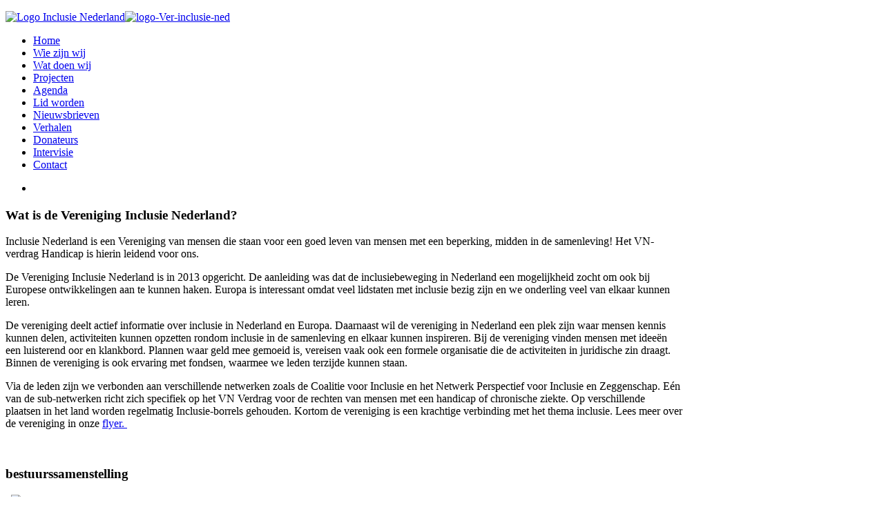

--- FILE ---
content_type: text/html; charset=utf-8
request_url: http://www.inclusienederland.nl/wie-zijn-wij
body_size: 12497
content:
<!DOCTYPE HTML>
<html lang="nl-nl" dir="ltr">

<head>
<meta charset="utf-8" />
<meta http-equiv="X-UA-Compatible" content="IE=edge,chrome=1">
<base href="http://www.inclusienederland.nl/wie-zijn-wij" />
	<meta name="keywords" content="Vereniging Inclusie Nederland" />
	<meta http-equiv="content-type" content="text/html; charset=utf-8" />
	<meta name="description" content="Vereniging Inclusie Nederland" />
	<meta name="generator" content="Joomla! - Open Source Content Management" />
	<title>Wie zijn wij - Inclusie Nederland</title>
	<link href="/wie-zijn-wij?format=feed&amp;type=rss" rel="alternate" type="application/rss+xml" title="RSS 2.0" />
	<link href="/wie-zijn-wij?format=feed&amp;type=atom" rel="alternate" type="application/atom+xml" title="Atom 1.0" />
	<link href="/templates/yoo_downtown/favicon.ico" rel="shortcut icon" type="image/vnd.microsoft.icon" />
	<link href="/plugins/system/jce/css/content.css?82ce772852b1165d564be60daa2e5c3d" rel="stylesheet" type="text/css" />
	<link href="/templates/yoo_downtown/css/bootstrap.css" rel="stylesheet" type="text/css" />
	<script type="application/json" class="joomla-script-options new">{"csrf.token":"e6938a24356aee8b2588067f7b55d691","system.paths":{"root":"","base":""}}</script>
	<script src="/media/system/js/mootools-core.js?82ce772852b1165d564be60daa2e5c3d" type="text/javascript"></script>
	<script src="/media/system/js/core.js?82ce772852b1165d564be60daa2e5c3d" type="text/javascript"></script>
	<script src="/media/system/js/mootools-more.js?82ce772852b1165d564be60daa2e5c3d" type="text/javascript"></script>
	<script src="/media/jui/js/jquery.min.js?82ce772852b1165d564be60daa2e5c3d" type="text/javascript"></script>
	<script src="/media/jui/js/jquery-noconflict.js?82ce772852b1165d564be60daa2e5c3d" type="text/javascript"></script>
	<script src="/media/jui/js/jquery-migrate.min.js?82ce772852b1165d564be60daa2e5c3d" type="text/javascript"></script>
	<script type="text/javascript">
jQuery(function($) {
			 $('.hasTip').each(function() {
				var title = $(this).attr('title');
				if (title) {
					var parts = title.split('::', 2);
					var mtelement = document.id(this);
					mtelement.store('tip:title', parts[0]);
					mtelement.store('tip:text', parts[1]);
				}
			});
			var JTooltips = new Tips($('.hasTip').get(), {"maxTitleChars": 50,"fixed": false});
		});
	</script>

<link rel="apple-touch-icon-precomposed" href="/templates/yoo_downtown/apple_touch_icon.png" />
<link rel="stylesheet" href="/templates/yoo_downtown/css/base.css" />
<link rel="stylesheet" href="/templates/yoo_downtown/css/layout.css" />
<link rel="stylesheet" href="/templates/yoo_downtown/css/menus.css" />
<style>body { min-width: 980px; }
.wrapper { width: 980px; }
#maininner { width: 980px; }
#menu .dropdown { width: 250px; }
#menu .columns2 { width: 500px; }
#menu .columns3 { width: 750px; }
#menu .columns4 { width: 1000px; }</style>
<link rel="stylesheet" href="/templates/yoo_downtown/css/modules.css" />
<link rel="stylesheet" href="/templates/yoo_downtown/css/tools.css" />
<link rel="stylesheet" href="/templates/yoo_downtown/css/system.css" />
<link rel="stylesheet" href="/templates/yoo_downtown/css/extensions.css" />
<link rel="stylesheet" href="/templates/yoo_downtown/css/custom.css" />
<link rel="stylesheet" href="/templates/yoo_downtown/css/animations.css" />
<link rel="stylesheet" href="/templates/yoo_downtown/css/color/blue.css" />
<link rel="stylesheet" href="/templates/yoo_downtown/styles/blue/css/texture/tartan.css" />
<link rel="stylesheet" href="/templates/yoo_downtown/css/font2/droidsans.css" />
<link rel="stylesheet" href="/templates/yoo_downtown/css/font3/droidsans.css" />
<link rel="stylesheet" href="/templates/yoo_downtown/styles/blue/css/style.css" />
<link rel="stylesheet" href="/templates/yoo_downtown/css/print.css" />
<link rel="stylesheet" href="/templates/yoo_downtown/fonts/droidsans.css" />
<script src="/templates/yoo_downtown/warp/js/warp.js"></script>
<script src="/templates/yoo_downtown/warp/js/accordionmenu.js"></script>
<script src="/templates/yoo_downtown/warp/js/dropdownmenu.js"></script>
<script src="/templates/yoo_downtown/js/template.js"></script>
</head>

<body id="page" class="page sidebar-a-right sidebar-b-right isblog " data-config='{"twitter":1,"plusone":0,"facebook":1}'>

		
	<div id="block-toolbar">
		
		<div class="wrapper">
		
			<div id="toolbar" class="grid-block">
	
									
								
			</div>
		
		</div>
		
	</div>
		
	<div id="block-main">
		
		<div class="wrapper">
		
			<header id="header">
			
				<div id="headerbar" class="grid-block">
				
						
					<a id="logo" href="http://www.inclusienederland.nl">
<p style="text-align: justify;"><img src="/images/afbeeldingen/logo inclusie nederland kleine versie 319x320 319x320.jpg" alt="Logo Inclusie Nederland" width="140" height="141" /><img src="/images/logo/logo-Ver-inclusie-ned.png" alt="logo-Ver-inclusie-ned" width="458" height="75" /></p></a>
										
									
				</div>
			
				<div id="menubar" class="grid-block">
				
										<nav id="menu"><ul class="menu menu-dropdown">
<li class="level1 item101"><a href="/" class="level1"><span>Home</span></a></li><li class="level1 item108 active current"><a href="/wie-zijn-wij" class="level1 active current"><span>Wie zijn wij</span></a></li><li class="level1 item109"><a href="/wat-doen-wij" class="level1"><span>Wat doen wij</span></a></li><li class="level1 item252"><a href="/projecten" class="level1"><span>Projecten</span></a></li><li class="level1 item148"><a href="/agenda" class="level1"><span>Agenda</span></a></li><li class="level1 item110"><a href="/meedoen" class="level1"><span>Lid worden</span></a></li><li class="level1 item181"><a href="/nieuwsbrieven" class="level1"><span>Nieuwsbrieven</span></a></li><li class="level1 item264"><a href="/verhalen" class="level1"><span>Verhalen</span></a></li><li class="level1 item265"><a href="/donateurs" class="level1"><span>Donateurs</span></a></li><li class="level1 item266"><a href="/intervisie" class="level1"><span>Intervisie</span></a></li><li class="level1 item111"><a href="/contact" class="level1"><span>Contact</span></a></li></ul>
<ul class="menu menu-dropdown">
<li class="level1 item137"><span class="separator level1"><span></span></span>
</li></ul>
</nav>
										
									
				</div>
			
							
			</header>
			
						
						
						
				
			<div id="main" class="grid-block">
			
				<div id="maininner" class="grid-box">
					
										
										<section id="content" class="grid-block"><div id="system-message-container">
	</div>


<div id="system">

	
	
	
	
	
	<div class="items items-col-1 grid-block"><div class="grid-box width100 leading">
<article class="item" data-permalink="http://www.inclusienederland.nl/wie-zijn-wij/138-wat-is-de-vereniging-inclusie-nederland">

		<header>
		
			
				
		<h1 class="title">
			
							Wat is de Vereniging Inclusie Nederland? 					</h1>
	
		
	</header>
	
	
	<div class="content clearfix">
		<p>Inclusie Nederland is een Vereniging van mensen die staan voor een goed leven van mensen met een beperking, midden in de samenleving! Het VN-verdrag Handicap is hierin leidend voor ons.&nbsp;</p>
<p>De Vereniging Inclusie Nederland is in 2013 opgericht. De aanleiding was dat de inclusiebeweging in Nederland een mogelijkheid zocht om ook bij Europese ontwikkelingen aan te kunnen haken. Europa is interessant omdat veel lidstaten met inclusie bezig zijn en we onderling veel van elkaar kunnen leren.</p>
<p>De vereniging deelt actief informatie over inclusie in Nederland en Europa. Daarnaast wil de vereniging in Nederland een plek zijn waar mensen kennis kunnen delen, activiteiten kunnen opzetten rondom inclusie in de samenleving en elkaar kunnen inspireren. Bij de vereniging vinden mensen met ideeën een luisterend oor en klankbord. Plannen waar geld mee gemoeid is, vereisen vaak ook een formele organisatie die de activiteiten in juridische zin draagt. Binnen de vereniging is ook ervaring met fondsen, waarmee we leden terzijde kunnen staan.</p>
<p>Via de leden zijn we verbonden aan verschillende netwerken zoals de Coalitie voor Inclusie en het Netwerk Perspectief voor Inclusie en Zeggenschap. Eén van de sub-netwerken richt zich specifiek op het VN Verdrag voor de rechten van mensen met een handicap of chronische ziekte. Op verschillende plaatsen in het land worden regelmatig Inclusie-borrels gehouden. Kortom de vereniging is een krachtige verbinding met het thema inclusie. Lees meer over de vereniging in onze <a href="/images/document/v1.1%20folder%20VIN%202016.pdf?phpMyAdmin=45449c21fc60f915acd7476b7d0d2279" target="_blank" rel="noopener">flyer.&nbsp;</a></p>
<p>&nbsp;</p>	</div>

	
	
		
</article></div><div class="grid-box width100">
<article class="item" data-permalink="http://www.inclusienederland.nl/wie-zijn-wij/134-bestuurssamenstelling">

		<header>
		
			
				
		<h1 class="title">
			
							bestuurssamenstelling					</h1>
	
		
	</header>
	
	
	<div class="content clearfix">
		<p>&nbsp;&nbsp;<img src="/images/logo/logo-Ver-inclusie-ned.png" alt="logo Ver inclusie ned" style="width: 336px; height: 55px;" data-mce-width="336" data-mce-height="55" /><br /><strong>samenstelling bestuur Vereniging Inclusie Nederland - 2025</strong></p>
<p><strong>Dagelijks bestuur</strong><br />Andrea Naphegyi (voorzitter)<br />Taco Nijhoff (secretaris)<br />Jeroen Veltheer (penningmeester)<br /><br /><strong>Adviseurs van het bestuur</strong><br />Hans Kroon<br />José Smits<br />Paul Imthorn<br /><br />contact: <span id="cloakc86368577e41262e74b3bbde1c52b4f3">Dit e-mailadres wordt beveiligd tegen spambots. JavaScript dient ingeschakeld te zijn om het te bekijken.</span><script type='text/javascript'>
				document.getElementById('cloakc86368577e41262e74b3bbde1c52b4f3').innerHTML = '';
				var prefix = '&#109;a' + 'i&#108;' + '&#116;o';
				var path = 'hr' + 'ef' + '=';
				var addyc86368577e41262e74b3bbde1c52b4f3 = '&#105;nf&#111;' + '&#64;';
				addyc86368577e41262e74b3bbde1c52b4f3 = addyc86368577e41262e74b3bbde1c52b4f3 + '&#105;ncl&#117;s&#105;&#101;n&#101;d&#101;rl&#97;nd' + '&#46;' + 'nl';
				var addy_textc86368577e41262e74b3bbde1c52b4f3 = '&#105;nf&#111;' + '&#64;' + '&#105;ncl&#117;s&#105;&#101;n&#101;d&#101;rl&#97;nd' + '&#46;' + 'nl';document.getElementById('cloakc86368577e41262e74b3bbde1c52b4f3').innerHTML += '<a ' + path + '\'' + prefix + ':' + addyc86368577e41262e74b3bbde1c52b4f3 + '\'>'+addy_textc86368577e41262e74b3bbde1c52b4f3+'<\/a>';
		</script></p>	</div>

	
	
		
</article></div></div>
		<div class="item-list">
		<h3>Meer artikelen...</h3>
		<ul>
						<li>
				<a href="/wie-zijn-wij/125-de-stand-van-de-vg-staat">De stand van de VG-staat</a>
			</li>
					</ul>
	</div>
	
		<div class="pagination"><strong>1</strong><a class="" href="/wie-zijn-wij?start=2" title="2">2</a><a class="" href="/wie-zijn-wij?start=4" title="3">3</a><a class="next" href="/wie-zijn-wij?start=2" title="»">»</a><a class="last" href="/wie-zijn-wij?start=4" title="Einde">Einde</a></div>	
</div></section>
										
										<section id="innerbottom" class="grid-block"><div class="grid-box width50 grid-h"><div class="module mod-box mod-box-header mod-box-header-color2  deepest">

		<h3 class="module-title">Word nu lid of donateur en ontvang onze nieuwsbrief</h3>	<div>
<p>Vind je ook dat mensen met een beperking dezelfde kansen moeten krijgen als ieder ander in Nederland? <br /><br />Maak je standpunt zichtbaar!<br /><br /><a href="/meedoen?phpMyAdmin=45449c21fc60f915acd7476b7d0d2279">Word nu lid of donateur</a></p></div>		
</div></div><div class="grid-box width50 grid-h"><div class="module mod-box  deepest">

			
<p><a title="Makkelijk lezen brochure over Inclusie Nederland" href="/images/document/makkelijklezenuitlegInclusienederland.pdf?phpMyAdmin=45449c21fc60f915acd7476b7d0d2279" target="_blank"><img style="vertical-align: middle;" src="/images/afbeeldingen/makkelijklezenuitleg.png" alt="makkelijklezenuitleg" width="195" height="143" /></a></p>
<p>Makkelijk te lezen brochure over Inclusie Nederland</p>		
</div></div></section>
									
				</div>
			
								
							
			</div>
					</div>
	</div>
	
		
		<div id="block-footer">
	
		<div class="wrapper">
			
			<footer id="footer" class="grid-block">
	
								<a id="totop-scroller" href="#page"></a>
								
				<div class="module   deepest">

			
<p>© 2017 vereniging Inclusie Nederland</p>		
</div>	
			</footer>
		
		</div>
		
	</div>
		
			
</body>
</html>